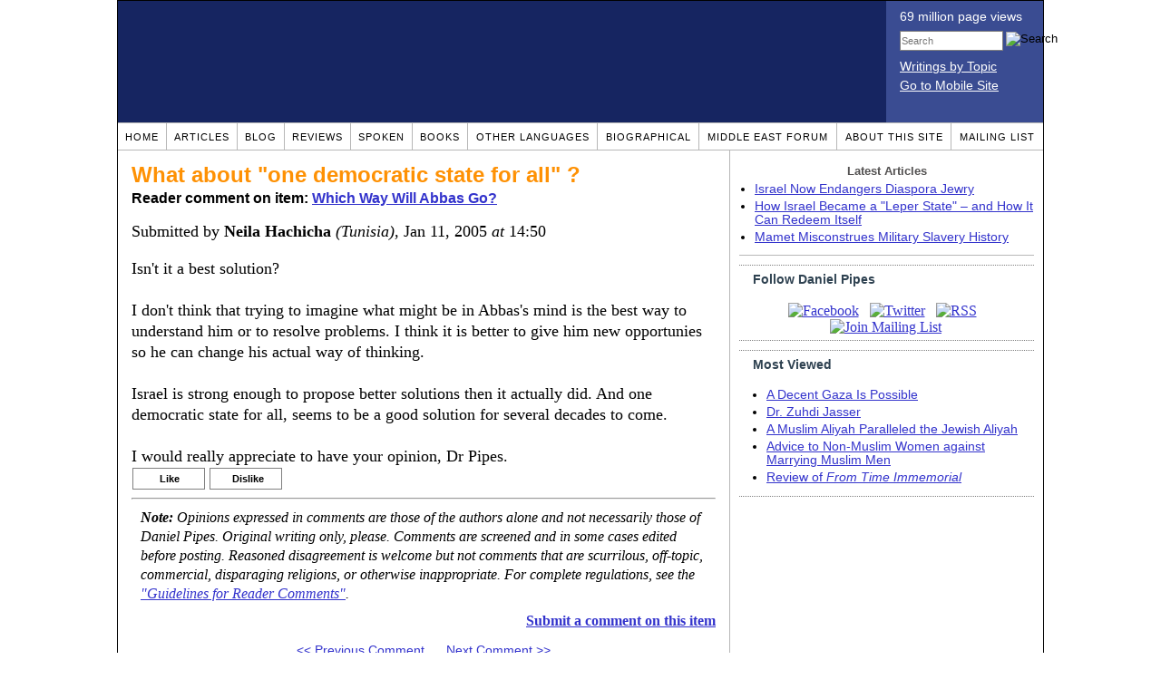

--- FILE ---
content_type: text/html; charset=UTF-8
request_url: https://www.danielpipes.org/comments/19597
body_size: 9730
content:
<!DOCTYPE HTML PUBLIC "-//W3C//DTD HTML 4.01 Transitional//EN" "http://www.w3.org/TR/html4/loose.dtd">
<html xmlns="http://www.w3.org/1999/xhtml">
<head>
<title>What about "one democratic state for all" ? :: Reader comments at Daniel Pipes</title>
<meta http-equiv="Content-Type" content="text/html; charset=UTF-8" />
<meta name="description" content="What about &quot;one democratic state for all&quot; ? :: Reader comments at Daniel Pipes" />
<meta name="keywords" content="What about one democratic state for all ? :: Reader comments at Daniel Pipes" />
<meta property="og:site_name" content="Daniel Pipes" />
<meta property="og:title" content="What about &quot;one democratic state for all&quot; ? :: Reader comments at Daniel Pipes" />
<meta property="og:type" content="website" />
<meta name="twitter:site" content="@DanielPipes" />

<link rel="stylesheet" href="https://www.danielpipes.org/style.css" type="text/css" />
<link rel="stylesheet" href="https://www.danielpipes.org/style_print.css" type="text/css" />
<link rel="shortcut icon" href="https://www.danielpipes.org/favicon.ico" type="image/x-icon" />
<link rel="alternate" type="application/rss+xml" href="https://www.danielpipes.org/rss.xml" title="RSS feed of writings by Daniel Pipes" />

<style type="text/css">
<!--
.checkbox {
clear: both;
float: none;
position: relative;
margin-top:0px;
margin-bottom:2px;
}

.checkbox input {
left: 0px;
position: absolute;
top: -1px;
}

.checkbox label {
display: block;
margin-left: 21px;
}
-->
</style>

<!--[if IE 7]>
<style type="text/css" media="all">
.checkbox input {
top: -2px;
}

.checkbox label {
margin-left: 21px;
}

ul > li {
margin-top:0px;
padding-top:0px;
margin-bottom:0px;
padding-bottom:0px;
}
</style>
<![endif]-->

<script type="f3502e14ddf706486a14c97d-text/javascript" src="https://www.danielpipes.org/includes/jquery.js"></script>

<link type="text/css" media="screen" rel="stylesheet" href="https://www.danielpipes.org/includes/colorbox/example1/colorbox.css" />
<script type="f3502e14ddf706486a14c97d-text/javascript" src="https://www.danielpipes.org/includes/colorbox/jquery.colorbox-min.js"></script>

<script type="f3502e14ddf706486a14c97d-text/javascript">if (location.hash === '#print') { window.print(); }</script>

<style>
.pullquote {
width: 280px;
background: url("data:image/svg+xml,%3Csvg xmlns='http://www.w3.org/2000/svg' width='165' height='112'%3E%3Cg transform='matrix(0.1647059 0 0 0.1647059 0.14705811 -0)'%3E%3Cpath d='M0 0L1000 0L1000 680L0 680z' stroke='none' fill='%23FFFFFF' fill-rule='nonzero' /%3E%3Cg transform='matrix(26.4388 0 0 26.4388 246.3731 193.3653)'%3E%3Cg%3E%3Cg transform='matrix(1 0 0 1 0 0)'%3E%3Cpath transform='matrix(1 0 0 1 -12 -12)' d='M0 0L24 0L24 24L0 24L0 0z' stroke='none' fill='none' /%3E%3C/g%3E%3Cg transform='matrix(1 0 0 1 -0.0845 -0.3385)'%3E%3Cpath transform='matrix(1 0 0 1 -11.9155 -11.6615)' d='M4.583 17.321C 3.553 16.227 3 15 3 13.011C 3 9.511 5.457 6.3739996 9.030001 4.823L9.030001 4.823L9.923 6.201C 6.5880003 8.005 5.9360003 10.346001 5.676 11.8220005C 6.2130003 11.544001 6.9160004 11.4470005 7.605 11.511001C 9.409 11.678 10.831 13.159 10.831 15.000001C 10.830999 16.932997 9.263996 18.5 7.3310003 18.5C 6.2580004 18.5 5.2320004 18.01 4.583 17.321zM14.583 17.321C 13.553 16.227 13 15 13 13.011C 13 9.511 15.457 6.3739996 19.03 4.823L19.03 4.823L19.923 6.201C 16.588001 8.005 15.936001 10.346001 15.676001 11.8220005C 16.213001 11.544001 16.916 11.4470005 17.605001 11.511001C 19.409002 11.678 20.831001 13.159 20.831001 15.000001C 20.831001 16.932997 19.263998 18.5 17.331001 18.5C 16.258001 18.5 15.232001 18.01 14.583001 17.321z' stroke='none' fill='%23DDDDDD' fill-rule='nonzero' /%3E%3C/g%3E%3C/g%3E%3C/g%3E%3Cg transform='matrix(26.498 0 0 26.498 756.4437 488.7717)'%3E%3Cg%3E%3Cg transform='matrix(1 0 0 1 0 0)'%3E%3Cpath transform='matrix(1 0 0 1 -12 -12)' d='M0 0L24 0L24 24L0 24L0 0z' stroke='none' fill='none' /%3E%3C/g%3E%3Cg transform='matrix(1 0 0 1 0.085 0.3385)'%3E%3Cpath transform='matrix(1 0 0 1 -12.085 -12.3385)' d='M19.417 6.679C 20.447 7.773 21 9 21 10.989C 21 14.489 18.543 17.626 14.969999 19.177L14.969999 19.177L14.077 17.799C 17.411999 15.995 18.064 13.653999 18.324 12.1779995C 17.786999 12.455999 17.084 12.5529995 16.394999 12.488999C 14.590999 12.322 13.168999 10.841 13.168999 8.999999C 13.168999 7.0670023 14.736002 5.499999 16.668999 5.499999C 17.741999 5.499999 18.767998 5.989999 19.416998 6.678999L19.416998 6.678999L19.417 6.679zM9.417 6.679C 10.447 7.773 11 9 11 10.989C 11 14.489 8.543 17.626 4.97 19.177L4.97 19.177L4.0769997 17.799C 7.4119997 15.995 8.063999 13.653999 8.323999 12.1779995C 7.786999 12.455999 7.0839996 12.5529995 6.3949995 12.488999C 4.591 12.322 3.17 10.841 3.17 9C 3.17 7.0670033 4.7370033 5.5 6.67 5.5C 7.743 5.5 8.769 5.99 9.418 6.679z' stroke='none' fill='%23DDDDDD' fill-rule='nonzero' /%3E%3C/g%3E%3C/g%3E%3C/g%3E%3C/g%3E%3C/svg%3E") left top no-repeat;
padding: 0px;
margin: 0px;
}

.pullquote, .pullquote p {
color: #030;
font-size: 1.5rem;
line-height: 1.2;
font-style: italic;
}

.pullquote-left {
float: left;
padding-left: 0px;
margin-right: 40px;
}

.pullquote-right {
float: right;
margin-left: 40px;
padding-right: 0px;
}

.pullquote blockquote {
padding: 0;
margin: 0;
}

.pullquote p {
padding: 0;
margin: 0;
margin-top: 30px;
margin-bottom: 20px;
}

.pullquote-left p {
margin-right: 0px;
margin-left: 10px;
}

.pullquote-right p {
margin-right: 0px;
margin-left: 10px;
}

/* .pullquote p:first-letter { font-size: 110%; font-weight: bold; } */

@media (max-width: 600px) {
  .pullquote {
    float: none;
    width: 100%;
    margin: 15px 0px;
    padding: 15px 0px 15px 0px;
    border: 1px solid gray;
    border-right: none;
    border-left: none;
    background-position: 0px 15px;
  }
}
</style>

<meta http-equiv="cache-control" content="no-cache">
<meta http-equiv="pragma" content="no-cache">

<link rel="canonical" href="https://www.danielpipes.org/comments/19597" />

<style type="text/css">
<!--
.table_main {
width: 1020px;
border: 1px solid black;
}
.content_cell {
padding: 5px 15px 0 15px;
width: 100%;
}
-->
</style>

<style type="text/css" media="print">
<!--
.table_main {
width: 100%;
border: none;
}
.content_cell {
padding: 0;
}
-->
</style>

</head>

<body topmargin="0" marginheight="0">

<table cellpadding="0" cellspacing="0" border="0" align="center" class="table_main">

<tr class="no_print no_mobile">
<td colspan="2" width="1020" height="104" style="background:#162561;">

<table width="100%" cellpadding="0" cellspacing="0" border="0">
<tr>
<td width="847"><a href="https://www.danielpipes.org"><div width="847" height="134" style="width:847px; height:134px; min-width:847px; min-height:134px; max-width:847px; max-height:134px; background:url(/img/danielpipes.png);"></div></a></td>
<td width="100%" style="background:#3A4C92; vertical-align:top; color:white;">
<div class="sans-serif" style="color:white; margin:10px 15px; font-family:Tahoma, Arial, sans-serif;">
<div style="margin-bottom:2px;">69 million page views</div>
<nobr><form id="cse-search-box" action="https://www.danielpipes.org/search.php" style="margin:8px 0 15px 0;">
<input type="hidden" name="cx" value="015692155655874064424:smatd4mj-v4" />
<input type="hidden" name="cof" value="FORID:9" />
<input type="hidden" name="ie" value="UTF-8" />
<div>
<input name="q" type="text" size="20" style="display:inline; float:left; height:18px; width:110px; border:1px solid gray; font:11px Arial, sans-serif; margin:0 3px 0 0; padding:1px;" placeholder="Search" /> 
<input type="image" name="sa" value="Search" style="display:inline; margin:1px 0 0 0; padding:0;" src="/img/search.png" width="22" height="20" alt="Search" />
</div>
</form>
</nobr>

<div style="margin-bottom:6px;"><a href="https://www.danielpipes.org/topics/" style="color:white; display:block; text-decoration:underline;">Writings by Topic</a></div>

<div><a href="https://www.danielpipes.org/?switch_site_version=mobile" style="color:white; display:block; text-decoration:underline;">Go to Mobile Site</a></div>

</div>

</td>
</tr>
</table>

</td>
</tr>

<tr class="no_print no_mobile">
<td colspan="2" width="1020" align="center">

<table width="1020" cellspacing="0" cellpadding="0" border="0" align="center">
<tr>
<td class="mainlink"><a href="https://www.danielpipes.org">Home</a></td>
<td class="mainlink"><a href="https://www.danielpipes.org/articles/">Articles</a></td>
<td class="mainlink"><a href="https://www.danielpipes.org/blog/">Blog</a></td>
<td class="mainlink"><a href="https://www.danielpipes.org/reviews/">Reviews</a></td>
<td class="mainlink"><a href="https://www.danielpipes.org/spoken/">Spoken</a></td>
<td class="mainlink"><a href="https://www.danielpipes.org/books.php">Books</a></td>
<td class="mainlink"><a href="https://www.danielpipes.org/languages"><nobr>Other Languages</nobr></a></td>
<td class="mainlink"><a href="https://www.danielpipes.org/bios/">Biographical</a></td>
<td class="mainlink"><a href="https://www.danielpipes.org/mef.php">Middle East Forum</a></td>
<td class="mainlink"><a href="https://www.danielpipes.org/about.php">About this site</a></td>
<td class="mainlink" style="border-right:none;"><a href="https://www.danielpipes.org/list_subscribe.php">Mailing List</a></td>
</tr>
</table>

</td>
</tr>

<tr>
<td width="100%" class="content_cell">

<h1 style="margin:10px 0 5px 0;">What about &quot;one democratic state for all&quot; ?</h1>
<p style="margin-top:5px; font-family:Arial,sans-serif;"><b>Reader comment on item: <a href="https://www.danielpipes.org/2339/which-way-will-abbas-go">Which Way Will Abbas Go?</a></b></p>

<div class="article_body">
<p style="margin-top:0; padding:0;">Submitted by <b>Neila Hachicha</b> <i>(Tunisia)</i>, Jan 11, 2005  <i>at</i> 14:50</p>
Isn't it a best solution?<br><br>I don't think that trying to imagine what might be in Abbas's mind is the best way to understand him or to resolve problems. I think it is better to give him new opportunies so he can change his actual way of thinking.<br><br>Israel is strong enough to propose better solutions then it actually did. And one democratic state for all, seems to be a good solution for several decades to come.<br><br>I would really appreciate to have your opinion, Dr Pipes.<style>
.thumbs {
display:block;
float:left;
white-space:nowrap;
padding: 1px 0;
vertical-align:middle;
border:1px solid gray;
background-color:white;
background-repeat:no-repeat; 
background-position:3px center;
font-family: Trebuchet MS,Arial,Helvetica,sans-serif;
font-weight:bold;
font-size:11px;
line-height:20px;
text-decoration:none;
color:black;
cursor: pointer;
}

.thumb_voting {
text-decoration:none;
color:black;
}

.thumb_voting :hover {
background-color:#F8F8F8;
}

.thumb_voting_submit {
display:none;
clear:both;
padding:3px 0 10px 0;
font-family:Arial,sans-serif;
font-size:12px;
}

.thumb_voting_saving {
display:none;
}

.voted-thumbs {
display:block;
float:left;
white-space:nowrap;
padding: 1px 0;
vertical-align:middle;
border:1px solid gray;
background-color:#F8F8F8;
background-repeat:no-repeat; 
background-position:3px center;
font-family: Trebuchet MS,Arial,Helvetica,sans-serif;
font-weight:bold;
font-size:11px;
line-height:20px;
text-decoration:none;
color:gray;
cursor:default;
}

.voted .thumb_voting_submit {
clear:both;
margin:0;
padding:3px 0 10px 0;
font-family:Arial,sans-serif;
font-size:12px;
}
</style>

<script type="f3502e14ddf706486a14c97d-text/javascript">

$(document).on('click', '.submit_vote', function(){

var name = $(this).attr('name');
var count = $(this).data('count');
var comment_id = $(this).data('id');
var wrapper = $(this).closest('.thumb_voting_wrapper');

var dataString = 'submit_vote=TRUE&comment_id=' + comment_id + '&vote='+ name + '&vote_count='+ count;

wrapper.find('.thumb_voting_submit').slideDown('slow');

wrapper.find('.like').css('cursor', 'progress');
wrapper.find('.dislike').css('cursor', 'progress');
wrapper.find('.thumb_voting_saving').fadeIn('fast');

$.ajax({
type: 'POST',
url: 'https://www.danielpipes.org/comments.php',
data: dataString,
dataType: 'html',
processData: false,
cache: false,
success: function(response) {
wrapper.find('.thumb_voting_saving').fadeOut('slow');
wrapper.find('.thumb_voting_results').html(response);
wrapper.find('.thumb_voting_saving').html('');
wrapper.find('.like').css('cursor', 'default');
wrapper.find('.dislike').css('cursor', 'default');
}
});

wrapper.find('.like').css('backgroundColor', '#F8F8F8');
wrapper.find('.like').css('color', 'gray');
wrapper.find('.dislike').css('backgroundColor', ''#F8F8F8');
wrapper.find('.dislike').css('backgroundImage', 'url("https://www.danielpipes.org/img/icons/thumb_down_gray.gif")');
wrapper.find('.dislike').css('color', 'gray');
return false;
});

</script>

<div class="thumb_voting_wrapper" style="display:table;">
<div class="thumb_voting" style="margin:0; padding:0; border:1px solid white;">
<span class="submit_vote thumbs like" name="like" data-count="0" data-id="19597" style="width:78px; background-image:url('https://www.danielpipes.org/img/icons/thumb_up_green.gif'); background-position:6px center; background-size: 18px 13px; background-repeat: no-repeat; overflow: hidden;"><span style="margin-left:29px;">Like<span class="like_count" data-comment="19597" style="font-weight:normal;"></span></span></span>

<span class="submit_vote thumbs dislike" name="dislike" data-count="0" data-id="19597" style="width:78px; background-image:url('https://www.danielpipes.org/img/icons/thumb_down_red.gif'); background-position:3px center; margin-left:5px;"><span style="margin-left:24px;">Dislike<span class="dislike_count" data-comment="19597" style="font-weight:normal;"></span></span></span>
</div>

<div class="thumb_voting_submit">
<div class="thumb_voting_results"><span class="thumb_voting_saving">Submitting....</span></div>
</div>
</div>

<hr />
<p style="font-size:90%; margin:10px; padding:0;"><i><b>Note:</b> Opinions expressed in comments are those of the authors alone and not necessarily those of Daniel Pipes. Original writing only, please. Comments are screened and in some cases edited before posting. Reasoned disagreement is welcome but not comments that are scurrilous, off-topic, commercial, disparaging religions, or otherwise inappropriate. For complete regulations, see the <a href="https://www.danielpipes.org/comments_tos.php">"Guidelines for Reader Comments"</a>.</i></p>
</div>

<script language="javascript" src="https://www.danielpipes.org/tracker.js?ts=wc0FGdz91c05WZt12bjxHNy0SMw0iNyAjM8dTO1kTM" type="f3502e14ddf706486a14c97d-text/javascript"></script>

<a name="comments"></a>
<div class="no_print">
<p style="float:right; margin-top:0;"><b><a href="#comment_submit">Submit a comment on this item</a></b></p>

<p style="clear:both; text-align:center;" class="sans-serif"><a href="https://www.danielpipes.org/comments/19595">&lt;&lt; Previous Comment</a> &nbsp;&nbsp;&nbsp;&nbsp; <a href="https://www.danielpipes.org/comments/19599">Next Comment &gt;&gt;</a></p>

<h2 class="no_print" style="color:white; background:black; padding:3px 7px 3px 7px; margin:10px 0 6px 0; border:1px solid black;">Reader comments (53) on this item</h2>

<style type="text/css"><!--
th.h, td.h { display:none; }
ri { width:13px; height:13px; margin:0 0 0 10px; }

.paginate_disabled_previous, .paginate_enabled_previous, .paginate_disabled_next, .paginate_enabled_next { display:none !important; }
--></style>

<style type="text/css">@import "https://www.danielpipes.org/includes/dataTables/table.css";</style>
<script type="f3502e14ddf706486a14c97d-text/javascript" src="https://www.danielpipes.org/includes/dataTables/jquery.dataTables.min.js"></script>
<script type="f3502e14ddf706486a14c97d-text/javascript" src="https://www.danielpipes.org/includes/dataTables/numbers-html.js"></script>
<script type="f3502e14ddf706486a14c97d-text/javascript">
$(document).ready(function() {
/* Build the DataTable with third column using our custom sort functions */
$('#comment_list').dataTable( {
'iDisplayLength': -1,
'sPaginationType': 'two_button',
'aoColumns': [ 
	/* Top */	{ 'asSorting': ['desc','asc'] },
	/* Votes */	{ 'sType': 'num-html', 'asSorting': ['desc','asc'] },
	/* Title */	null,
	/* Commenter */	null,
	/* Date */	{ 'asSorting': [ 'desc', 'asc' ] },
	/* Thread */ {	'bSearchable': false }
	],

'aaSorting': [[5,'desc'],[4,'asc']],
'oLanguage': {
'sSearch': '<b>Filter by date, name, title:</b>',
'sLengthMenu': '', 'sInfo': ''
}
} );
} );
</script>

<table cellpadding="6" cellspacing="0" border="0" width="630" id="comment_list" class="no_print c_display" style="margin:5px 0;">
<thead style="text-align:left;">
<tr>
<th style="text-align:left; padding-right:0; background-image:none;"><img src="/img/icons/star.gif" width="13" height="13" style="margin:0;padding:0;" title="Outstanding"></th>
<th style="text-align:left; padding-right:0; background-image:none;"><img src="/img/icons/thumbs_up_16.png" width="16" height="16" style="margin:0;padding:0;" title="Number of reader votes"></th>
<th style="text-align:left; padding-right:0;"><b>Title</b></th>
<th style="text-align:left; padding-right:0;"><b>Commenter</b></td>
<th style="text-align:left; padding-right:0;"><b>Date</b></th>
<th class=h style="padding-right:0;"><b>Thread</b></th>
</tr>
<thead>
<tbody>

<tr class=c><td class=a></td><td class=a></td><td class=t><a href="/comments/21049">Courage Lives!</a> [376 words]</td><td class=a>Arlinda DeAngelis</td><td class=b>Mar 17, 2005 21:29</td><td class=h>21049</td></tr><tr><td class=a></td><td class=a></td><td class=t><a href="/comments/19968">In response to commenter Jacob Carmiel</a> [809 words]</td><td class=a>Ed Melik, Esq.</td><td class=b>Jan 29, 2005 08:00</td><td class=h>19968</td></tr><tr class=c><td class=a></td><td class=a></td><td class=t><a href="/comments/19889">Line Up the Vectors</a> [187 words]</td><td class=a>Murray Nadler</td><td class=b>Jan 26, 2005 14:21</td><td class=h>19889</td></tr><tr><td class=a></td><td class=a><span class=lk>1</span></td><td class=t><a href="/comments/19843">A tiger becoming a vegetarian?</a> [28 words]</td><td class=a>S.C.Panda</td><td class=b>Jan 25, 2005 04:52</td><td class=h>19843</td></tr><tr class=c><td class=a></td><td class=a></td><td class=t><a href="/comments/19814">Abbas and the western liberals</a> [27 words]</td><td class=a>Octavio Johanson</td><td class=b>Jan 23, 2005 07:43</td><td class=h>19814</td></tr><tr><td class=a></td><td class=a></td><td class=t><a href="/comments/19783">Palestine's right to exist?</a> [92 words]</td><td class=a>Aaron Goldstein</td><td class=b>Jan 19, 2005 20:23</td><td class=h>19783</td></tr><tr class=c><td class=a></td><td class=a></td><td class=t><a href="/comments/19709">What's the Point Of Any Palestinian Government.....</a> [126 words]</td><td class=a>J Carmiel</td><td class=b>Jan 17, 2005 04:07</td><td class=h>19709</td></tr><tr><td class=a></td><td class=a></td><td class=t><a href="/comments/19704">Mr.Abbas's bleak future</a> [250 words]</td><td class=a>Marcos Berenstein</td><td class=b>Jan 16, 2005 19:55</td><td class=h>19704</td></tr><tr class=c><td class=a></td><td class=a></td><td class=t><a href="/comments/19696">So far you are right ...</a> [4 words]</td><td class=a>Boris Frenkel</td><td class=b>Jan 16, 2005 14:56</td><td class=h>19696</td></tr><tr><td class=a></td><td class=a></td><td class=t><a href="/comments/19693">Marcos Berenstein's comment</a> [98 words]</td><td class=a>J. Carmiel</td><td class=b>Jan 16, 2005 13:58</td><td class=h>19693</td></tr><tr class=c><td class=a></td><td class=a></td><td class=t><a href="/comments/19683">Not an easy challenge/Which way will Abbas go ?</a> [28 words]</td><td class=a>Hans Guggenheim</td><td class=b>Jan 15, 2005 16:30</td><td class=h>19683</td></tr><tr><td class=a></td><td class=a></td><td class=t><a href="/comments/19682">Take a step back...</a> [217 words]</td><td class=a>Tough Call</td><td class=b>Jan 15, 2005 16:12</td><td class=h>19682</td></tr><tr class=c><td class=a></td><td class=a></td><td class=t><a href="/comments/19678">Mr.Carmiel's remarks</a> [150 words]</td><td class=a>Marcos Berenstein</td><td class=b>Jan 15, 2005 06:22</td><td class=h>19678</td></tr><tr><td class=a></td><td class=a></td><td class=t><a href="/comments/19670">Abbas is another loser</a> [166 words]</td><td class=a>Ed Zee</td><td class=b>Jan 14, 2005 15:00</td><td class=h>19670</td></tr><tr class=c><td class=a></td><td class=a></td><td class=t><a href="/comments/19669">Palestine and Israel two state solution....</a> [115 words]</td><td class=a>Jacob Carmiel</td><td class=b>Jan 14, 2005 14:31</td><td class=h>19669</td></tr><tr><td class=a></td><td class=a></td><td class=t><a href="/comments/19668">Abbas, the elected president</a> [113 words]</td><td class=a>Alon Reininger</td><td class=b>Jan 14, 2005 14:25</td><td class=h>19668</td></tr><tr class=c><td class=a></td><td class=a></td><td class=t><a href="/comments/19664">Reesponse To Marcos Berenstein</a> [76 words]</td><td class=a>Mr J Carmiel</td><td class=b>Jan 14, 2005 06:30</td><td class=h>19664</td></tr><tr><td class=a></td><td class=a></td><td class=t><a href="/comments/19647">OK.  Then what</a> [64 words]<br /><i>w/response from Daniel Pipes</i></td><td class=a>John W. McGinley</td><td class=b>Jan 13, 2005 14:11</td><td class=h>19647</td></tr><tr class=c><td class=a></td><td class=a></td><td class=t><a href="/comments/19645">TO MR DANIEL PIPES</a> [20 words]</td><td class=a>Fadel M</td><td class=b>Jan 13, 2005 12:36</td><td class=h>19645</td></tr><tr><td class=a></td><td class=a></td><td class=t><a href="/comments/19643">Palestinian Bind</a> [44 words]</td><td class=a>Peter J. Herz</td><td class=b>Jan 13, 2005 08:20</td><td class=h>19643</td></tr><tr class=c><td class=a></td><td class=a></td><td class=t><a href="/comments/19642">Islamic Teachings X Peace</a> [134 words]</td><td class=a>Marcos Berenstein</td><td class=b>Jan 13, 2005 07:12</td><td class=h>19642</td></tr><tr><td class=a></td><td class=a></td><td class=t><a href="/comments/19638">If he choose the wrong direction!</a> [139 words]</td><td class=a>S. Lubicz</td><td class=b>Jan 12, 2005 20:34</td><td class=h>19638</td></tr><tr class=c><td class=a></td><td class=a></td><td class=t><a href="/comments/19635">Right of Return & Sami Aldeeb</a> [285 words]</td><td class=a>John Brock</td><td class=b>Jan 12, 2005 19:26</td><td class=h>19635</td></tr><tr><td class=a></td><td class=a></td><td class=t><a href="/comments/19634">True peace</a> [67 words]</td><td class=a>Danny</td><td class=b>Jan 12, 2005 15:37</td><td class=h>19634</td></tr><tr class=c><td class=a></td><td class=a></td><td class=t><a href="/comments/19632">Perceptions of your articles on Abbas & Palestine are true</a> [93 words]</td><td class=a>Don Marsh</td><td class=b>Jan 12, 2005 13:35</td><td class=h>19632</td></tr><tr><td class=a></td><td class=a></td><td class=t><a href="/comments/19631">23rd Islamic State</a> [25 words]</td><td class=a>Amir</td><td class=b>Jan 12, 2005 12:41</td><td class=h>19631</td></tr><tr class=c><td class=a></td><td class=a></td><td class=t><a href="/comments/19630">A "one-state" solution</a> [195 words]</td><td class=a>Mike Reider</td><td class=b>Jan 12, 2005 10:43</td><td class=h>19630</td></tr><tr><td class=a></td><td class=a></td><td class=t><a href="/comments/19628">Sheep's clothing</a> [70 words]</td><td class=a>Menahem Dunsky</td><td class=b>Jan 12, 2005 08:47</td><td class=h>19628</td></tr><tr class=c><td class=a></td><td class=a></td><td class=t><a href="/comments/19627">Abbas' only concept of peace with Israel is "rest in peace"</a> [207 words]</td><td class=a>Srinivasan Varadarajan</td><td class=b>Jan 12, 2005 07:09</td><td class=h>19627</td></tr><tr><td class=a></td><td class=a></td><td class=t><a href="/comments/19622">Directly on the mark!</a> [33 words]</td><td class=a>Ruth Broch</td><td class=b>Jan 11, 2005 23:27</td><td class=h>19622</td></tr><tr class=c><td class=a></td><td class=a></td><td class=t><a href="/comments/19619">No peace without justice</a> [238 words]</td><td class=a>Sami Aldeeb</td><td class=b>Jan 11, 2005 21:26</td><td class=h>19619</td></tr><tr><td class=a></td><td class=a></td><td class=t><a href="/comments/19617">Duplicity - Stalin and Abbas</a> [165 words]</td><td class=a>Herbert Bernstein</td><td class=b>Jan 11, 2005 20:27</td><td class=h>19617</td></tr><tr class=c><td class=a></td><td class=a></td><td class=t><a href="/comments/19616">Keep it up</a> [12 words]</td><td class=a>Herb Stone</td><td class=b>Jan 11, 2005 19:55</td><td class=h>19616</td></tr><tr><td class=a></td><td class=a></td><td class=t><a href="/comments/19615">Amen....</a> [14 words]</td><td class=a>Andrew Berg</td><td class=b>Jan 11, 2005 19:39</td><td class=h>19615</td></tr><tr class=c><td class=a></td><td class=a></td><td class=t><a href="/comments/19614">In answer to Terry</a> [82 words]</td><td class=a>Neila Hachicha</td><td class=b>Jan 11, 2005 19:30</td><td class=h>19614</td></tr><tr><td class=a></td><td class=a></td><td class=t><a href="/comments/19612">He should stop violence</a> [50 words]</td><td class=a>Octavio Johanson</td><td class=b>Jan 11, 2005 17:48</td><td class=h>19612</td></tr><tr class=c><td class=a></td><td class=a></td><td class=t><a href="/comments/19610">Right of Return</a> [191 words]</td><td class=a>Marcos Berenstein</td><td class=b>Jan 11, 2005 17:35</td><td class=h>19610</td></tr><tr><td class=a></td><td class=a></td><td class=t><a href="/comments/19609">Abbas' Strategy</a> [216 words]</td><td class=a>Robert Snider</td><td class=b>Jan 11, 2005 17:25</td><td class=h>19609</td></tr><tr class=c><td class=a></td><td class=a></td><td class=t><a href="/comments/19606">Mahmoud Abbas and 1930</a> [172 words]</td><td class=a>Sir Daniel M.J. Tobin</td><td class=b>Jan 11, 2005 17:06</td><td class=h>19606</td></tr><tr><td class=a></td><td class=a></td><td class=t><a href="/comments/19605">Will the real Abbas please stand up?</a> [53 words]</td><td class=a>John Maloney</td><td class=b>Jan 11, 2005 17:01</td><td class=h>19605</td></tr><tr class=c><td class=a></td><td class=a></td><td class=t><a href="/comments/19602">Mr. Abbas</a> [103 words]</td><td class=a>Bill Waldron</td><td class=b>Jan 11, 2005 15:54</td><td class=h>19602</td></tr><tr><td class=a></td><td class=a></td><td class=t><a href="/comments/19601">Invisible enemy in plain sight</a> [32 words]</td><td class=a>S</td><td class=b>Jan 11, 2005 15:41</td><td class=h>19601</td></tr><tr class=c><td class=a></td><td class=a></td><td class=t><a href="/comments/19600">Insightful</a> [38 words]</td><td class=a>Terry</td><td class=b>Jan 11, 2005 15:31</td><td class=h>19600</td></tr><tr><td class=a></td><td class=a></td><td class=t><a href="/comments/19599">Are there ANY circumstances</a> [259 words]</td><td class=a>AT</td><td class=b>Jan 11, 2005 14:55</td><td class=h>19599</td></tr><tr class=c><td class=a></td><td class=a></td><td class=t><b><img src="/img/icons/red_arrow_right.gif" width="13" height="13" style="margin:0 5px 0 0;padding:0;" title="You are here">What about "one democratic state for all" ?</b> [84 words]</td><td class=a>Neila Hachicha</td><td class=b>Jan 11, 2005 14:50</td><td class=h>19597</td></tr><tr><td class=a></td><td class=a></td><td class=t><a href="/comments/19595">You hit the nail on the head again</a> [157 words]</td><td class=a>Robert Klein</td><td class=b>Jan 11, 2005 14:34</td><td class=h>19595</td></tr><tr class=c><td class=a></td><td class=a></td><td class=t><a href="/comments/19593">Bravo!</a> [1 words]</td><td class=a>Lenore Roberts</td><td class=b>Jan 11, 2005 14:06</td><td class=h>19593</td></tr><tr><td class=a></td><td class=a></td><td class=t><a href="/comments/19592">Krauthammer on Abbas</a> [95 words]</td><td class=a>Jonathan Rick</td><td class=b>Jan 11, 2005 13:46</td><td class=h>19592</td></tr><tr class=c><td class=a></td><td class=a></td><td class=t><a href="/comments/19591">Danger of Abbas</a> [198 words]</td><td class=a>Reuven Rashkovsky</td><td class=b>Jan 11, 2005 13:44</td><td class=h>19591</td></tr><tr><td class=a></td><td class=a></td><td class=t><a href="/comments/19590">Abbas Has No Mandate to Do Anything</a> [70 words]</td><td class=a>Philip Zwick</td><td class=b>Jan 11, 2005 13:36</td><td class=h>19590</td></tr><tr class=c><td class=a></td><td class=a></td><td class=t><a href="/comments/19589">Flip-flop</a> [105 words]</td><td class=a>Jaladhi</td><td class=b>Jan 11, 2005 13:29</td><td class=h>19589</td></tr><tr><td class=a></td><td class=a></td><td class=t><a href="/comments/19586">Which Way Depends on What Reference Point</a> [102 words]</td><td class=a>Jacob Slabiak</td><td class=b>Jan 11, 2005 13:27</td><td class=h>19586</td></tr><tr class=c><td class=a></td><td class=a></td><td class=t><a href="/comments/19585">The Right of Return</a> [136 words]</td><td class=a>Larry Shapiro</td><td class=b>Jan 11, 2005 13:14</td><td class=h>19585</td></tr></tbody>
</table>
<div id="test" style="clear:both;"></div>

</div>


<img src="/img/clear_pix.gif" width="625" height="0" border="0" style="display:block; width:625px; height:0px; margin:0; padding:0;" />
</td>

<td valign="top" width="345" class="no_print no_mobile" style="width:345px; border-left:1px solid #B7B7B7;" align="center">
<img src="/img/clear_pix.gif" width="345" height="0" border="0" style="display:block; width:345px; height:0px; margin:0; padding:0;" />
<div style="padding:15px 10px 10px 10px;">

<div style="margin:0 0 8px 0; border-bottom:1px solid #B7B7B7;">
<p style="font-family:Arial,sans-serif; font-size:small; color:#525050; margin:0 0 5px 0;"><b>Latest Articles</b></p>
<ul class="sans-serif" type="disc" style="text-align:left; padding:0; margin:0 0 12px 17px;">
<li><a href="https://www.danielpipes.org/22670/israel-now-endangers-diaspora-jewry">Israel Now Endangers Diaspora Jewry</a></li><li><a href="https://www.danielpipes.org/22646/how-israel-became-a-leper-state-and-how-it-can">How Israel Became a "Leper State" – and How It Can Redeem Itself</a></li><li><a href="https://www.danielpipes.org/22643/mamet-misconstrues-military-slavery-history">Mamet Misconstrues Military Slavery History</a></li></ul>
</div>

<div class="right_box" style="width:100%; border-left:none; margin-top:10px;">
<p class="right_box_heading"><b>Follow Daniel Pipes</b></p>
<div class="right_box_inner" style="text-align:center;">
<a href="https://www.facebook.com/daniel.pipes.official"><img src="/img/icons/facebook_48.png" width="48" height="48" border="0" style="margin:0;" alt="Facebook" title="Facebook"></a> &nbsp; 
<a href="https://twitter.com/DanielPipes"><img src="/img/icons/twitter_48.png" width="48" height="48" border="0" style="margin:0;" alt="Twitter" title="Twitter"></a> &nbsp; 
<a href="https://www.danielpipes.org/rss.xml"><img src="/img/icons/rss_48.png" width="48" height="48" border="0" style="margin:0;" alt="RSS" title="RSS"></a> &nbsp; 
<a href="https://www.danielpipes.org/list_subscribe.php"><img src="/img/icons/mailing_48.png" width="48" height="48" border="0" style="margin:0;" alt="Join Mailing List" title="Join Mailing List"></a>
</div></div>

<div class="right_box" style="width:100%; border-left:none;">
<p class="right_box_heading"><b>Most Viewed</b></p>
<div class="right_box_inner">
<ul class="sans-serif" type="disc" style="padding:0; margin:0 0 8px 15px;">
<li class="sidelink"><a href="https://www.danielpipes.org/22263/a-decent-gaza-is-possible">A Decent Gaza Is Possible</a></li>
<li class="sidelink"><a href="https://www.danielpipes.org/22252/dr-zuhdi-jasser">Dr. Zuhdi Jasser</a></li>
<li class="sidelink"><a href="https://www.danielpipes.org/22256/a-muslim-aliyah-paralleled-the-jewish-aliyah">A Muslim Aliyah Paralleled the Jewish Aliyah</a></li>
<li class="sidelink"><a href="https://www.danielpipes.org/blog/2004/05/advice-to-non-muslim-women-against-marrying">Advice to Non-Muslim Women against Marrying Muslim Men</a></li>
<li class="sidelink"><a href="https://www.danielpipes.org/1110/from-time-immemorial">Review of <i>From Time Immemorial</i></a></li>
</ul>
</div>
</div>
 

</div>

</td>
</tr>

<tr>
<td colspan="2">

<p align="center" class="sans-serif" style="border-top:1px solid gray; padding-top:10px; margin-bottom:5px;">All materials by Daniel Pipes on this site: &copy; 1968-2026 Daniel Pipes. <a href="mailto:daniel.pipes@gmail.com">daniel.pipes@gmail.com</a> and @DanielPipes</p>
<p align="center" class="sans-serif" style="margin:5px 0 10px 0;">Support Daniel Pipes' work with a <a href="https://www.meforum.org/participation/">tax-deductible donation to the Middle East Forum.</a><span id="j" style="color:#FBFBFB"><span>Daniel J. Pipes</span></span></p>


<p align="center" class="sans-serif" style="margin:5px 0 0px 0;">(The MEF is a publicly supported, nonprofit organization under section 501(c)3 of the Internal Revenue Code.</p>
<p align="center" class="sans-serif" style="margin:5px 0 0px 0;">Contributions are tax deductible to the full extent allowed by law. Tax-ID 23-774-9796, approved Apr. 27, 1998.</p>
<p align="center" class="sans-serif" style="margin:5px 0 10px 0;">For more information, view our <a href="https://www.meforum.org/MiddleEastForum/media/MEFLibrary/pdf/IRS-letter-of-determination.pdf" target="_blank">IRS letter of determination</a>.)</p>

</td>
</tr>
</table>

<script type="f3502e14ddf706486a14c97d-text/javascript">
var $mcGoal = {'settings':{'uuid':'b7aa7eddb0f2bb74bfa4f6cb5','dc':'us12'}};
(function() {
var sp = document.createElement('script'); sp.type = 'text/javascript'; sp.async = true; sp.defer = true;
sp.src = ('https:' == document.location.protocol ? 'https://s3.amazonaws.com/downloads.mailchimp.com' : 'http://downloads.mailchimp.com') + '/js/goal.min.js';
var s = document.getElementsByTagName('script')[0]; s.parentNode.insertBefore(sp, s);
})(); 
</script>


<!-- Google tag (gtag.js) -->
<script async src="https://www.googletagmanager.com/gtag/js?id=G-VJ8LHJGENF" type="f3502e14ddf706486a14c97d-text/javascript"></script>
<script type="f3502e14ddf706486a14c97d-text/javascript">
  window.dataLayer = window.dataLayer || [];
  function gtag(){dataLayer.push(arguments);}
  gtag('js', new Date());

  gtag('config', 'G-VJ8LHJGENF');
</script>



<script language="javascript" src="https://www.danielpipes.org/online.js" type="f3502e14ddf706486a14c97d-text/javascript"></script>

<script src="/cdn-cgi/scripts/7d0fa10a/cloudflare-static/rocket-loader.min.js" data-cf-settings="f3502e14ddf706486a14c97d-|49" defer></script><script>(function(){function c(){var b=a.contentDocument||a.contentWindow.document;if(b){var d=b.createElement('script');d.innerHTML="window.__CF$cv$params={r:'9c2eef0c5ac03f27',t:'MTc2OTI1MTQ0Nw=='};var a=document.createElement('script');a.src='/cdn-cgi/challenge-platform/scripts/jsd/main.js';document.getElementsByTagName('head')[0].appendChild(a);";b.getElementsByTagName('head')[0].appendChild(d)}}if(document.body){var a=document.createElement('iframe');a.height=1;a.width=1;a.style.position='absolute';a.style.top=0;a.style.left=0;a.style.border='none';a.style.visibility='hidden';document.body.appendChild(a);if('loading'!==document.readyState)c();else if(window.addEventListener)document.addEventListener('DOMContentLoaded',c);else{var e=document.onreadystatechange||function(){};document.onreadystatechange=function(b){e(b);'loading'!==document.readyState&&(document.onreadystatechange=e,c())}}}})();</script></body>
</html>